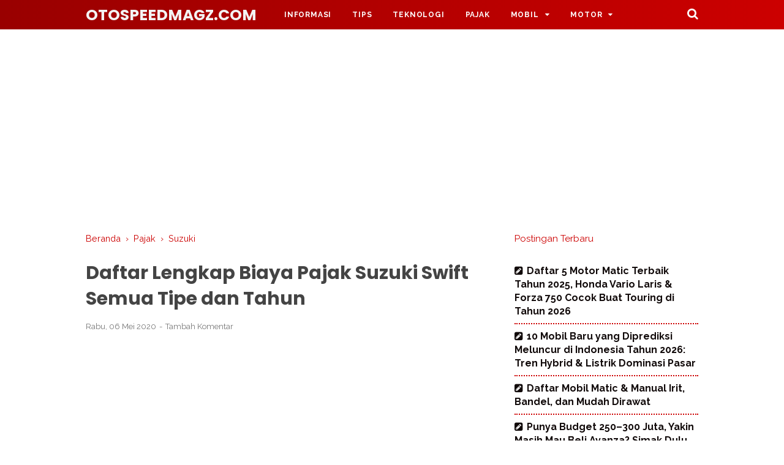

--- FILE ---
content_type: text/html; charset=utf-8
request_url: https://www.google.com/recaptcha/api2/aframe
body_size: 267
content:
<!DOCTYPE HTML><html><head><meta http-equiv="content-type" content="text/html; charset=UTF-8"></head><body><script nonce="gFDucJ2j4GoLsq5d6VCj0g">/** Anti-fraud and anti-abuse applications only. See google.com/recaptcha */ try{var clients={'sodar':'https://pagead2.googlesyndication.com/pagead/sodar?'};window.addEventListener("message",function(a){try{if(a.source===window.parent){var b=JSON.parse(a.data);var c=clients[b['id']];if(c){var d=document.createElement('img');d.src=c+b['params']+'&rc='+(localStorage.getItem("rc::a")?sessionStorage.getItem("rc::b"):"");window.document.body.appendChild(d);sessionStorage.setItem("rc::e",parseInt(sessionStorage.getItem("rc::e")||0)+1);localStorage.setItem("rc::h",'1769195384571');}}}catch(b){}});window.parent.postMessage("_grecaptcha_ready", "*");}catch(b){}</script></body></html>

--- FILE ---
content_type: text/javascript; charset=UTF-8
request_url: https://www.otospeedmagz.com/feeds/posts/summary/-/Suzuki?alt=json-in-script&orderby=updated&start-index=12&max-results=0&callback=showRelatedPost
body_size: 946
content:
// API callback
showRelatedPost({"version":"1.0","encoding":"UTF-8","feed":{"xmlns":"http://www.w3.org/2005/Atom","xmlns$openSearch":"http://a9.com/-/spec/opensearchrss/1.0/","xmlns$blogger":"http://schemas.google.com/blogger/2008","xmlns$georss":"http://www.georss.org/georss","xmlns$gd":"http://schemas.google.com/g/2005","xmlns$thr":"http://purl.org/syndication/thread/1.0","id":{"$t":"tag:blogger.com,1999:blog-6864302199147738434"},"updated":{"$t":"2026-01-23T00:55:11.210-08:00"},"category":[{"term":"Mobil"},{"term":"Pajak"},{"term":"Informasi"},{"term":"Tips"},{"term":"Toyota"},{"term":"Motor"},{"term":"Komparasi Mobil"},{"term":"Honda"},{"term":"Teknologi"},{"term":"Mobil Listrik"},{"term":"Suzuki"},{"term":"Daihatsu"},{"term":"Mitsubishi"},{"term":"Mobil Bekas"},{"term":"Mobil Hybrid"},{"term":"nissan"},{"term":"Yamaha"},{"term":"Komparasi Motor"},{"term":"Mercedes Benz"},{"term":"wuling"},{"term":"Mini cooper"},{"term":"MotoGP"},{"term":"NJKB"},{"term":"OTO-FINANCE"},{"term":"renault"},{"term":"BMW"},{"term":"Kia"},{"term":"Kredit"},{"term":"RAIZE"},{"term":"Agya"},{"term":"Audi"},{"term":"Ayla"},{"term":"CR-V"},{"term":"DFSK"},{"term":"Datsun"},{"term":"Fortuner"},{"term":"Hyundai"},{"term":"Lexus"},{"term":"Pajero Sport"},{"term":"ROCKY"},{"term":"Vespa"},{"term":"Volvo"},{"term":"Xenia"},{"term":"mazda"},{"term":"Asuransi"},{"term":"Avanza"},{"term":"BR-V"},{"term":"HR-V"},{"term":"Innova"},{"term":"Kijang"},{"term":"PCX"},{"term":"Xpander"},{"term":"ALMAZ"},{"term":"Aston Martin"},{"term":"Bekas"},{"term":"Brio"},{"term":"CBR150R"},{"term":"CJ7"},{"term":"Cherokee"},{"term":"City"},{"term":"FMX"},{"term":"Harley Davidson"},{"term":"Hayabusa"},{"term":"Hummer"},{"term":"Jeep"},{"term":"Juke"},{"term":"Kawasaki"},{"term":"Konsumsi BBM"},{"term":"L-300"},{"term":"Lamborghini"},{"term":"Mesin"},{"term":"Mobilio"},{"term":"Motor Listrik"},{"term":"NMAX"},{"term":"Navara"},{"term":"OTO-HEALTHY"},{"term":"Odyssey"},{"term":"Peugeot"},{"term":"Pick Up"},{"term":"Proton"},{"term":"Rolls Royce"},{"term":"Rubicon"},{"term":"Rush"},{"term":"SUV"},{"term":"Scooter"},{"term":"Sigra"},{"term":"Subaru"},{"term":"Triton"},{"term":"Vios"},{"term":"Volkswagen"},{"term":"Wrangler"},{"term":"chevrolet"},{"term":"ford"}],"title":{"type":"text","$t":"otospeedmagz.com"},"subtitle":{"type":"html","$t":"Blog Informasi Otomotif Indonesia"},"link":[{"rel":"http://schemas.google.com/g/2005#feed","type":"application/atom+xml","href":"https:\/\/www.otospeedmagz.com\/feeds\/posts\/summary"},{"rel":"self","type":"application/atom+xml","href":"https:\/\/www.blogger.com\/feeds\/6864302199147738434\/posts\/summary\/-\/Suzuki?alt=json-in-script\u0026start-index=12\u0026max-results=0\u0026orderby=updated"},{"rel":"alternate","type":"text/html","href":"https:\/\/www.otospeedmagz.com\/search\/label\/Suzuki"},{"rel":"hub","href":"http://pubsubhubbub.appspot.com/"},{"rel":"previous","type":"application/atom+xml","href":"https:\/\/www.blogger.com\/feeds\/6864302199147738434\/posts\/summary\/-\/Suzuki\/-\/Suzuki?alt=json-in-script\u0026start-index=12\u0026max-results=0\u0026orderby=updated"}],"author":[{"name":{"$t":"Nando Yuli Widiyono"},"uri":{"$t":"http:\/\/www.blogger.com\/profile\/16137329865061311248"},"email":{"$t":"noreply@blogger.com"},"gd$image":{"rel":"http://schemas.google.com/g/2005#thumbnail","width":"16","height":"16","src":"https:\/\/img1.blogblog.com\/img\/b16-rounded.gif"}}],"generator":{"version":"7.00","uri":"http://www.blogger.com","$t":"Blogger"},"openSearch$totalResults":{"$t":"18"},"openSearch$startIndex":{"$t":"12"},"openSearch$itemsPerPage":{"$t":"0"}}});

--- FILE ---
content_type: text/javascript; charset=UTF-8
request_url: https://www.otospeedmagz.com/feeds/posts/summary/-/Suzuki?alt=json-in-script&orderby=updated&max-results=0&callback=randomRelatedIndex
body_size: 940
content:
// API callback
randomRelatedIndex({"version":"1.0","encoding":"UTF-8","feed":{"xmlns":"http://www.w3.org/2005/Atom","xmlns$openSearch":"http://a9.com/-/spec/opensearchrss/1.0/","xmlns$blogger":"http://schemas.google.com/blogger/2008","xmlns$georss":"http://www.georss.org/georss","xmlns$gd":"http://schemas.google.com/g/2005","xmlns$thr":"http://purl.org/syndication/thread/1.0","id":{"$t":"tag:blogger.com,1999:blog-6864302199147738434"},"updated":{"$t":"2026-01-23T00:55:11.210-08:00"},"category":[{"term":"Mobil"},{"term":"Pajak"},{"term":"Informasi"},{"term":"Tips"},{"term":"Toyota"},{"term":"Motor"},{"term":"Komparasi Mobil"},{"term":"Honda"},{"term":"Teknologi"},{"term":"Mobil Listrik"},{"term":"Suzuki"},{"term":"Daihatsu"},{"term":"Mitsubishi"},{"term":"Mobil Bekas"},{"term":"Mobil Hybrid"},{"term":"nissan"},{"term":"Yamaha"},{"term":"Komparasi Motor"},{"term":"Mercedes Benz"},{"term":"wuling"},{"term":"Mini cooper"},{"term":"MotoGP"},{"term":"NJKB"},{"term":"OTO-FINANCE"},{"term":"renault"},{"term":"BMW"},{"term":"Kia"},{"term":"Kredit"},{"term":"RAIZE"},{"term":"Agya"},{"term":"Audi"},{"term":"Ayla"},{"term":"CR-V"},{"term":"DFSK"},{"term":"Datsun"},{"term":"Fortuner"},{"term":"Hyundai"},{"term":"Lexus"},{"term":"Pajero Sport"},{"term":"ROCKY"},{"term":"Vespa"},{"term":"Volvo"},{"term":"Xenia"},{"term":"mazda"},{"term":"Asuransi"},{"term":"Avanza"},{"term":"BR-V"},{"term":"HR-V"},{"term":"Innova"},{"term":"Kijang"},{"term":"PCX"},{"term":"Xpander"},{"term":"ALMAZ"},{"term":"Aston Martin"},{"term":"Bekas"},{"term":"Brio"},{"term":"CBR150R"},{"term":"CJ7"},{"term":"Cherokee"},{"term":"City"},{"term":"FMX"},{"term":"Harley Davidson"},{"term":"Hayabusa"},{"term":"Hummer"},{"term":"Jeep"},{"term":"Juke"},{"term":"Kawasaki"},{"term":"Konsumsi BBM"},{"term":"L-300"},{"term":"Lamborghini"},{"term":"Mesin"},{"term":"Mobilio"},{"term":"Motor Listrik"},{"term":"NMAX"},{"term":"Navara"},{"term":"OTO-HEALTHY"},{"term":"Odyssey"},{"term":"Peugeot"},{"term":"Pick Up"},{"term":"Proton"},{"term":"Rolls Royce"},{"term":"Rubicon"},{"term":"Rush"},{"term":"SUV"},{"term":"Scooter"},{"term":"Sigra"},{"term":"Subaru"},{"term":"Triton"},{"term":"Vios"},{"term":"Volkswagen"},{"term":"Wrangler"},{"term":"chevrolet"},{"term":"ford"}],"title":{"type":"text","$t":"otospeedmagz.com"},"subtitle":{"type":"html","$t":"Blog Informasi Otomotif Indonesia"},"link":[{"rel":"http://schemas.google.com/g/2005#feed","type":"application/atom+xml","href":"https:\/\/www.otospeedmagz.com\/feeds\/posts\/summary"},{"rel":"self","type":"application/atom+xml","href":"https:\/\/www.blogger.com\/feeds\/6864302199147738434\/posts\/summary\/-\/Suzuki?alt=json-in-script\u0026max-results=0\u0026orderby=updated"},{"rel":"alternate","type":"text/html","href":"https:\/\/www.otospeedmagz.com\/search\/label\/Suzuki"},{"rel":"hub","href":"http://pubsubhubbub.appspot.com/"}],"author":[{"name":{"$t":"Nando Yuli Widiyono"},"uri":{"$t":"http:\/\/www.blogger.com\/profile\/16137329865061311248"},"email":{"$t":"noreply@blogger.com"},"gd$image":{"rel":"http://schemas.google.com/g/2005#thumbnail","width":"16","height":"16","src":"https:\/\/img1.blogblog.com\/img\/b16-rounded.gif"}}],"generator":{"version":"7.00","uri":"http://www.blogger.com","$t":"Blogger"},"openSearch$totalResults":{"$t":"18"},"openSearch$startIndex":{"$t":"1"},"openSearch$itemsPerPage":{"$t":"0"}}});

--- FILE ---
content_type: text/javascript; charset=UTF-8
request_url: https://www.otospeedmagz.com/feeds/posts/default/-/Pajak?alt=json-in-script&callback=bacajuga&max-results=5
body_size: 3889
content:
// API callback
bacajuga({"version":"1.0","encoding":"UTF-8","feed":{"xmlns":"http://www.w3.org/2005/Atom","xmlns$openSearch":"http://a9.com/-/spec/opensearchrss/1.0/","xmlns$blogger":"http://schemas.google.com/blogger/2008","xmlns$georss":"http://www.georss.org/georss","xmlns$gd":"http://schemas.google.com/g/2005","xmlns$thr":"http://purl.org/syndication/thread/1.0","id":{"$t":"tag:blogger.com,1999:blog-6864302199147738434"},"updated":{"$t":"2026-01-23T00:55:11.210-08:00"},"category":[{"term":"Mobil"},{"term":"Pajak"},{"term":"Informasi"},{"term":"Tips"},{"term":"Toyota"},{"term":"Motor"},{"term":"Komparasi Mobil"},{"term":"Honda"},{"term":"Teknologi"},{"term":"Mobil Listrik"},{"term":"Suzuki"},{"term":"Daihatsu"},{"term":"Mitsubishi"},{"term":"Mobil Bekas"},{"term":"Mobil Hybrid"},{"term":"nissan"},{"term":"Yamaha"},{"term":"Komparasi Motor"},{"term":"Mercedes Benz"},{"term":"wuling"},{"term":"Mini cooper"},{"term":"MotoGP"},{"term":"NJKB"},{"term":"OTO-FINANCE"},{"term":"renault"},{"term":"BMW"},{"term":"Kia"},{"term":"Kredit"},{"term":"RAIZE"},{"term":"Agya"},{"term":"Audi"},{"term":"Ayla"},{"term":"CR-V"},{"term":"DFSK"},{"term":"Datsun"},{"term":"Fortuner"},{"term":"Hyundai"},{"term":"Lexus"},{"term":"Pajero Sport"},{"term":"ROCKY"},{"term":"Vespa"},{"term":"Volvo"},{"term":"Xenia"},{"term":"mazda"},{"term":"Asuransi"},{"term":"Avanza"},{"term":"BR-V"},{"term":"HR-V"},{"term":"Innova"},{"term":"Kijang"},{"term":"PCX"},{"term":"Xpander"},{"term":"ALMAZ"},{"term":"Aston Martin"},{"term":"Bekas"},{"term":"Brio"},{"term":"CBR150R"},{"term":"CJ7"},{"term":"Cherokee"},{"term":"City"},{"term":"FMX"},{"term":"Harley Davidson"},{"term":"Hayabusa"},{"term":"Hummer"},{"term":"Jeep"},{"term":"Juke"},{"term":"Kawasaki"},{"term":"Konsumsi BBM"},{"term":"L-300"},{"term":"Lamborghini"},{"term":"Mesin"},{"term":"Mobilio"},{"term":"Motor Listrik"},{"term":"NMAX"},{"term":"Navara"},{"term":"OTO-HEALTHY"},{"term":"Odyssey"},{"term":"Peugeot"},{"term":"Pick Up"},{"term":"Proton"},{"term":"Rolls Royce"},{"term":"Rubicon"},{"term":"Rush"},{"term":"SUV"},{"term":"Scooter"},{"term":"Sigra"},{"term":"Subaru"},{"term":"Triton"},{"term":"Vios"},{"term":"Volkswagen"},{"term":"Wrangler"},{"term":"chevrolet"},{"term":"ford"}],"title":{"type":"text","$t":"otospeedmagz.com"},"subtitle":{"type":"html","$t":"Blog Informasi Otomotif Indonesia"},"link":[{"rel":"http://schemas.google.com/g/2005#feed","type":"application/atom+xml","href":"https:\/\/www.otospeedmagz.com\/feeds\/posts\/default"},{"rel":"self","type":"application/atom+xml","href":"https:\/\/www.blogger.com\/feeds\/6864302199147738434\/posts\/default\/-\/Pajak?alt=json-in-script\u0026max-results=5"},{"rel":"alternate","type":"text/html","href":"https:\/\/www.otospeedmagz.com\/search\/label\/Pajak"},{"rel":"hub","href":"http://pubsubhubbub.appspot.com/"},{"rel":"next","type":"application/atom+xml","href":"https:\/\/www.blogger.com\/feeds\/6864302199147738434\/posts\/default\/-\/Pajak\/-\/Pajak?alt=json-in-script\u0026start-index=6\u0026max-results=5"}],"author":[{"name":{"$t":"Nando Yuli Widiyono"},"uri":{"$t":"http:\/\/www.blogger.com\/profile\/16137329865061311248"},"email":{"$t":"noreply@blogger.com"},"gd$image":{"rel":"http://schemas.google.com/g/2005#thumbnail","width":"16","height":"16","src":"https:\/\/img1.blogblog.com\/img\/b16-rounded.gif"}}],"generator":{"version":"7.00","uri":"http://www.blogger.com","$t":"Blogger"},"openSearch$totalResults":{"$t":"122"},"openSearch$startIndex":{"$t":"1"},"openSearch$itemsPerPage":{"$t":"5"},"entry":[{"id":{"$t":"tag:blogger.com,1999:blog-6864302199147738434.post-7128508335011301367"},"published":{"$t":"2025-04-25T07:20:00.000-07:00"},"updated":{"$t":"2025-04-25T07:20:00.227-07:00"},"category":[{"scheme":"http://www.blogger.com/atom/ns#","term":"Pajak"}],"title":{"type":"text","$t":"Daftar Harga dan Pajak Mobil Toyota Terbaru 2025 di Indonesia: Semua Tipe Lengkap!"},"summary":{"type":"text","$t":"OTOSPEEDMAGZ.COM - Daftar Harga dan Pajak Mobil Toyota Terbaru 2025 di Indonesia: Semua Tipe Lengkap - Toyota adalah salah satu merek mobil yang paling populer di Indonesia. Berbagai model dan tipe mobil Toyota sudah hadir di tanah air, mulai dari mobil keluarga hingga mobil kompak yang cocok untuk perkotaan. Tidak hanya dikenal dengan kualitas dan keandalan, mobil Toyota juga memiliki harga dan "},"link":[{"rel":"replies","type":"application/atom+xml","href":"https:\/\/www.otospeedmagz.com\/feeds\/7128508335011301367\/comments\/default","title":"Posting Komentar"},{"rel":"replies","type":"text/html","href":"https:\/\/www.otospeedmagz.com\/2025\/04\/daftar-harga-dan-pajak-mobil-toyota.html#comment-form","title":"0 Komentar"},{"rel":"edit","type":"application/atom+xml","href":"https:\/\/www.blogger.com\/feeds\/6864302199147738434\/posts\/default\/7128508335011301367"},{"rel":"self","type":"application/atom+xml","href":"https:\/\/www.blogger.com\/feeds\/6864302199147738434\/posts\/default\/7128508335011301367"},{"rel":"alternate","type":"text/html","href":"https:\/\/www.otospeedmagz.com\/2025\/04\/daftar-harga-dan-pajak-mobil-toyota.html","title":"Daftar Harga dan Pajak Mobil Toyota Terbaru 2025 di Indonesia: Semua Tipe Lengkap!"}],"author":[{"name":{"$t":"Nando Yuli Widiyono"},"uri":{"$t":"http:\/\/www.blogger.com\/profile\/16137329865061311248"},"email":{"$t":"noreply@blogger.com"},"gd$image":{"rel":"http://schemas.google.com/g/2005#thumbnail","width":"16","height":"16","src":"https:\/\/img1.blogblog.com\/img\/b16-rounded.gif"}}],"media$thumbnail":{"xmlns$media":"http://search.yahoo.com/mrss/","url":"https:\/\/blogger.googleusercontent.com\/img\/b\/R29vZ2xl\/AVvXsEjREBJfeNkbmvxR7Dyw82JVArBxcdf4IB6rygJEfQB9Kh0rHwpklCyYarhD23b_oSwu1vjTaBpDgulG_gS36lR8keC1J6P2SogyiG5jk8y5BNZ-AwGfLIebW59Uc-i-VZa1p5o25XP8jpkOz7fNzwZYNRWIx6bAZegMnRNoq5S1S2sCmDepMo3Ft7cS-Qc\/s72-w640-h360-c\/Daftar-Harga-dan-Pajak-Mobil-Toyota-2025-Terbaru-di-Indonesia-Semua-Tipe-Lengkap.jpg","height":"72","width":"72"},"thr$total":{"$t":"0"}},{"id":{"$t":"tag:blogger.com,1999:blog-6864302199147738434.post-4673471797281538128"},"published":{"$t":"2025-04-12T20:00:00.000-07:00"},"updated":{"$t":"2025-04-12T20:00:00.227-07:00"},"category":[{"scheme":"http://www.blogger.com/atom/ns#","term":"Informasi"},{"scheme":"http://www.blogger.com/atom/ns#","term":"Pajak"}],"title":{"type":"text","$t":"Perbandingan Pajak Mobil Indonesia vs Malaysia: Mana yang Lebih Ringan dan Menguntungkan?"},"summary":{"type":"text","$t":"OTOSPEEDMAGZ.COM - Jangan Cuma Fokus Modif Mobil, Ingat Juga Pajaknya! - Saat kamu Beli mobil baru, pastinya senang banget dan bahkan bisa langsung kepikiran untuk ganti pelek, juga pasang kaca film, audio ditambah subwoofer, hingga sampai upgrade lampu mobil biar makin kece di jalan. Tapi, satu hal penting sering banget dilupakan: urusan pajak kendaraan.Padahal ini wajib banget dipahami, karena "},"link":[{"rel":"replies","type":"application/atom+xml","href":"https:\/\/www.otospeedmagz.com\/feeds\/4673471797281538128\/comments\/default","title":"Posting Komentar"},{"rel":"replies","type":"text/html","href":"https:\/\/www.otospeedmagz.com\/2025\/04\/perbandingan-pajak-mobil-indonesia-vs.html#comment-form","title":"0 Komentar"},{"rel":"edit","type":"application/atom+xml","href":"https:\/\/www.blogger.com\/feeds\/6864302199147738434\/posts\/default\/4673471797281538128"},{"rel":"self","type":"application/atom+xml","href":"https:\/\/www.blogger.com\/feeds\/6864302199147738434\/posts\/default\/4673471797281538128"},{"rel":"alternate","type":"text/html","href":"https:\/\/www.otospeedmagz.com\/2025\/04\/perbandingan-pajak-mobil-indonesia-vs.html","title":"Perbandingan Pajak Mobil Indonesia vs Malaysia: Mana yang Lebih Ringan dan Menguntungkan?"}],"author":[{"name":{"$t":"Nando Yuli Widiyono"},"uri":{"$t":"http:\/\/www.blogger.com\/profile\/16137329865061311248"},"email":{"$t":"noreply@blogger.com"},"gd$image":{"rel":"http://schemas.google.com/g/2005#thumbnail","width":"16","height":"16","src":"https:\/\/img1.blogblog.com\/img\/b16-rounded.gif"}}],"media$thumbnail":{"xmlns$media":"http://search.yahoo.com/mrss/","url":"https:\/\/blogger.googleusercontent.com\/img\/b\/R29vZ2xl\/AVvXsEgNx21_PhFpiAuuzuBNUzjlkll-7v4fxvqQLDw-zkGNJu5dTvou2yIt9oUSItL_ik4vprWUawqx7_wlTnB5mJwxCm3PKltWaTYceCepHmqD7bX5RlYJfjWHBW3PVPzv9F9RnHmBbemdQ9a1lxzsJokWJe1cjx8FzTHvdn8-jWDCEINc75tbzM8gDQbBstU\/s72-w640-h350-c\/Perbandingan-pajak-kendaraan-indonesia-dengan-malaysia.jpg","height":"72","width":"72"},"thr$total":{"$t":"0"}},{"id":{"$t":"tag:blogger.com,1999:blog-6864302199147738434.post-8895222624455270480"},"published":{"$t":"2025-04-02T16:39:00.000-07:00"},"updated":{"$t":"2025-04-02T16:39:00.118-07:00"},"category":[{"scheme":"http://www.blogger.com/atom/ns#","term":"Pajak"}],"title":{"type":"text","$t":"Daftar Pajak Toyota Avanza Terbaru Berdasarkan Tipe dan Tahun Produksi ( update 2025 )"},"summary":{"type":"text","$t":"OTOSPEEDMAGZ.COM - Daftar Pajak Toyota Avanza Terbaru Berdasarkan Tipe dan Tahun Produksi ( Update 2025 ) - Toyota Avanza masih menjadi salah satu mobil favorit di Indonesia, terutama bagi mereka yang mencari kendaraan keluarga dengan harga terjangkau dan biaya perawatan yang tidak menguras kantong. Selain harga beli, ada satu faktor penting yang juga perlu diperhitungkan sebelum membeli mobil "},"link":[{"rel":"replies","type":"application/atom+xml","href":"https:\/\/www.otospeedmagz.com\/feeds\/8895222624455270480\/comments\/default","title":"Posting Komentar"},{"rel":"replies","type":"text/html","href":"https:\/\/www.otospeedmagz.com\/2025\/04\/daftar-pajak-toyota-avanza-terbaru.html#comment-form","title":"0 Komentar"},{"rel":"edit","type":"application/atom+xml","href":"https:\/\/www.blogger.com\/feeds\/6864302199147738434\/posts\/default\/8895222624455270480"},{"rel":"self","type":"application/atom+xml","href":"https:\/\/www.blogger.com\/feeds\/6864302199147738434\/posts\/default\/8895222624455270480"},{"rel":"alternate","type":"text/html","href":"https:\/\/www.otospeedmagz.com\/2025\/04\/daftar-pajak-toyota-avanza-terbaru.html","title":"Daftar Pajak Toyota Avanza Terbaru Berdasarkan Tipe dan Tahun Produksi ( update 2025 )"}],"author":[{"name":{"$t":"Nando Yuli Widiyono"},"uri":{"$t":"http:\/\/www.blogger.com\/profile\/16137329865061311248"},"email":{"$t":"noreply@blogger.com"},"gd$image":{"rel":"http://schemas.google.com/g/2005#thumbnail","width":"16","height":"16","src":"https:\/\/img1.blogblog.com\/img\/b16-rounded.gif"}}],"media$thumbnail":{"xmlns$media":"http://search.yahoo.com/mrss/","url":"https:\/\/blogger.googleusercontent.com\/img\/b\/R29vZ2xl\/AVvXsEhuae9tYI1JXywJ6tl1arGWo4sHH5BcNc-aAY0ce9PVJrZiC4TwAzwdzrqkojSkbuxuwi7-TK4RlbRfyESlD5l0CwTOhRr0JVjlaSeo92jKGeHFla51wNCu1Iet5uHXNSwQBD0tbirXC7lL2ZiIX1uGNvwQ6WvhItlMxjP1fm4T7dtoFqy2JoFvGH5v2q0\/s72-w640-h304-c\/Daftar-Pajak-Toyota-Avanza-Terbaru-Berdasarkan-Tipe-dan-Tahun-Produksi-update-2025.jpg","height":"72","width":"72"},"thr$total":{"$t":"0"}},{"id":{"$t":"tag:blogger.com,1999:blog-6864302199147738434.post-2791828167331104098"},"published":{"$t":"2024-06-29T20:26:00.000-07:00"},"updated":{"$t":"2024-06-29T20:26:00.134-07:00"},"category":[{"scheme":"http://www.blogger.com/atom/ns#","term":"Mobil"},{"scheme":"http://www.blogger.com/atom/ns#","term":"Pajak"},{"scheme":"http://www.blogger.com/atom/ns#","term":"Toyota"}],"title":{"type":"text","$t":"Daftar Pajak Mobil Toyota Avanza Terbaru Update 2024, Lengkap Semua Tipe “Mobil Sejuta Umat”"},"summary":{"type":"text","$t":"OTOSPEEDMAGZ.COM - Daftar Pajak Mobil Toyota Avanza Terbaru Update 2024 Lengkap Semua Tipe – Salah satu mobil pilihan yang paling banyak diminati dan paling populer di Indonesia yakni AVANZA.Mobil ini sejak pertama kali diluncurkan yakni di tahun 2003,hingga kini serinya semakin bertambah banyak di setiap tahunya.Mulai dari tipe E, G, S, hingga yang terbaru yakni Veloz, semua rilis\u0026nbsp; dengan "},"link":[{"rel":"replies","type":"application/atom+xml","href":"https:\/\/www.otospeedmagz.com\/feeds\/2791828167331104098\/comments\/default","title":"Posting Komentar"},{"rel":"replies","type":"text/html","href":"https:\/\/www.otospeedmagz.com\/2024\/06\/daftar-pajak-mobil-toyota-avanza.html#comment-form","title":"0 Komentar"},{"rel":"edit","type":"application/atom+xml","href":"https:\/\/www.blogger.com\/feeds\/6864302199147738434\/posts\/default\/2791828167331104098"},{"rel":"self","type":"application/atom+xml","href":"https:\/\/www.blogger.com\/feeds\/6864302199147738434\/posts\/default\/2791828167331104098"},{"rel":"alternate","type":"text/html","href":"https:\/\/www.otospeedmagz.com\/2024\/06\/daftar-pajak-mobil-toyota-avanza.html","title":"Daftar Pajak Mobil Toyota Avanza Terbaru Update 2024, Lengkap Semua Tipe “Mobil Sejuta Umat”"}],"author":[{"name":{"$t":"Nando Yuli Widiyono"},"uri":{"$t":"http:\/\/www.blogger.com\/profile\/16137329865061311248"},"email":{"$t":"noreply@blogger.com"},"gd$image":{"rel":"http://schemas.google.com/g/2005#thumbnail","width":"16","height":"16","src":"https:\/\/img1.blogblog.com\/img\/b16-rounded.gif"}}],"media$thumbnail":{"xmlns$media":"http://search.yahoo.com/mrss/","url":"https:\/\/blogger.googleusercontent.com\/img\/b\/R29vZ2xl\/AVvXsEgOB7c-ykKkmLGHaeRJLQQ6Lzzm56QlbQqrChbN-WJL2dtj7A0mvWE1D_EHHqR_YqfcptS8V3VCzDgupLdw41Vp563Xhb9Xxjhch66Fjyfa4ZlMrU85sYA3sUhEmX_NJV0ZQ381cw2pf6RcB5GuVpadGgEx0MN3ojOH0uXq2kvUXJ4uUHNYyIonihCe9ls\/s72-w640-h356-c\/Daftar-Pajak-Tahunan-Mobil-Toyota-Avanza-Terbaru-Update-2024-Lengkap-Semua-Tipe-Mobil-Sejuta-Umat.jpg","height":"72","width":"72"},"thr$total":{"$t":"0"}},{"id":{"$t":"tag:blogger.com,1999:blog-6864302199147738434.post-8145014587517165605"},"published":{"$t":"2022-08-06T06:45:00.001-07:00"},"updated":{"$t":"2022-08-06T06:45:00.161-07:00"},"category":[{"scheme":"http://www.blogger.com/atom/ns#","term":"Pajak"},{"scheme":"http://www.blogger.com/atom/ns#","term":"Toyota"}],"title":{"type":"text","$t":"Daftar Harga \u0026 TARIF PAJAK - NJKB Mobil SUV Toyota Raize 2021-2022 Semua Tipe"},"summary":{"type":"text","$t":"OTOSPEEDMAGZ.COM\u0026nbsp; - Daftar Biaya Pajak Mobil Toyota Raize Semua Tipe – Sejak pertama diperkenalkan,SUV kompak ini telah berhasil memikat banyak konsumen karena desain dan mesin yang diungsung begitu pas.Membawa desain yang aktraktif dan modern seakan mobil baru Toyota ini telah mampu menjawab apa yang diinginkan masyrakat khususnya kalangan anak muda saat ini.Tidak hanya menonjolkan soal "},"link":[{"rel":"replies","type":"application/atom+xml","href":"https:\/\/www.otospeedmagz.com\/feeds\/8145014587517165605\/comments\/default","title":"Posting Komentar"},{"rel":"replies","type":"text/html","href":"https:\/\/www.otospeedmagz.com\/2022\/08\/daftar-harga-tarif-pajak-njkb-mobil-suv.html#comment-form","title":"0 Komentar"},{"rel":"edit","type":"application/atom+xml","href":"https:\/\/www.blogger.com\/feeds\/6864302199147738434\/posts\/default\/8145014587517165605"},{"rel":"self","type":"application/atom+xml","href":"https:\/\/www.blogger.com\/feeds\/6864302199147738434\/posts\/default\/8145014587517165605"},{"rel":"alternate","type":"text/html","href":"https:\/\/www.otospeedmagz.com\/2022\/08\/daftar-harga-tarif-pajak-njkb-mobil-suv.html","title":"Daftar Harga \u0026 TARIF PAJAK - NJKB Mobil SUV Toyota Raize 2021-2022 Semua Tipe"}],"author":[{"name":{"$t":"Nando Yuli Widiyono"},"uri":{"$t":"http:\/\/www.blogger.com\/profile\/16137329865061311248"},"email":{"$t":"noreply@blogger.com"},"gd$image":{"rel":"http://schemas.google.com/g/2005#thumbnail","width":"16","height":"16","src":"https:\/\/img1.blogblog.com\/img\/b16-rounded.gif"}}],"media$thumbnail":{"xmlns$media":"http://search.yahoo.com/mrss/","url":"https:\/\/blogger.googleusercontent.com\/img\/b\/R29vZ2xl\/AVvXsEhLFgHdRbsu5bmiI0AqnWmOcyvu6Li3ocZCzJvBirHSoOU78x2oP8BB3pSQDyHsnu_RVsb4a4ZH0cxIsAA-HkRCyidRD5EYRnwXiSJKQKZpguwl-OyGTL2mMgEY_ZOPWO133jw41U19a8eQUMGZMqmgK8cHJ3b1hVZ2yoyiWSYssDpRpopr8XBGBZV6\/s72-w640-h326-c\/daftar-harga-spesifikasi-\u0026-tarif-pajak-tahunan-toyota-raize-2021-2022-semua-tipe-lengkap.jpg","height":"72","width":"72"},"thr$total":{"$t":"0"}}]}});

--- FILE ---
content_type: text/javascript; charset=UTF-8
request_url: https://www.otospeedmagz.com/feeds/posts/summary/?max-results=8&alt=json-in-script&callback=artikelterbaru
body_size: 5277
content:
// API callback
artikelterbaru({"version":"1.0","encoding":"UTF-8","feed":{"xmlns":"http://www.w3.org/2005/Atom","xmlns$openSearch":"http://a9.com/-/spec/opensearchrss/1.0/","xmlns$blogger":"http://schemas.google.com/blogger/2008","xmlns$georss":"http://www.georss.org/georss","xmlns$gd":"http://schemas.google.com/g/2005","xmlns$thr":"http://purl.org/syndication/thread/1.0","id":{"$t":"tag:blogger.com,1999:blog-6864302199147738434"},"updated":{"$t":"2026-01-23T00:55:11.210-08:00"},"category":[{"term":"Mobil"},{"term":"Pajak"},{"term":"Informasi"},{"term":"Tips"},{"term":"Toyota"},{"term":"Motor"},{"term":"Komparasi Mobil"},{"term":"Honda"},{"term":"Teknologi"},{"term":"Mobil Listrik"},{"term":"Suzuki"},{"term":"Daihatsu"},{"term":"Mitsubishi"},{"term":"Mobil Bekas"},{"term":"Mobil Hybrid"},{"term":"nissan"},{"term":"Yamaha"},{"term":"Komparasi Motor"},{"term":"Mercedes Benz"},{"term":"wuling"},{"term":"Mini cooper"},{"term":"MotoGP"},{"term":"NJKB"},{"term":"OTO-FINANCE"},{"term":"renault"},{"term":"BMW"},{"term":"Kia"},{"term":"Kredit"},{"term":"RAIZE"},{"term":"Agya"},{"term":"Audi"},{"term":"Ayla"},{"term":"CR-V"},{"term":"DFSK"},{"term":"Datsun"},{"term":"Fortuner"},{"term":"Hyundai"},{"term":"Lexus"},{"term":"Pajero Sport"},{"term":"ROCKY"},{"term":"Vespa"},{"term":"Volvo"},{"term":"Xenia"},{"term":"mazda"},{"term":"Asuransi"},{"term":"Avanza"},{"term":"BR-V"},{"term":"HR-V"},{"term":"Innova"},{"term":"Kijang"},{"term":"PCX"},{"term":"Xpander"},{"term":"ALMAZ"},{"term":"Aston Martin"},{"term":"Bekas"},{"term":"Brio"},{"term":"CBR150R"},{"term":"CJ7"},{"term":"Cherokee"},{"term":"City"},{"term":"FMX"},{"term":"Harley Davidson"},{"term":"Hayabusa"},{"term":"Hummer"},{"term":"Jeep"},{"term":"Juke"},{"term":"Kawasaki"},{"term":"Konsumsi BBM"},{"term":"L-300"},{"term":"Lamborghini"},{"term":"Mesin"},{"term":"Mobilio"},{"term":"Motor Listrik"},{"term":"NMAX"},{"term":"Navara"},{"term":"OTO-HEALTHY"},{"term":"Odyssey"},{"term":"Peugeot"},{"term":"Pick Up"},{"term":"Proton"},{"term":"Rolls Royce"},{"term":"Rubicon"},{"term":"Rush"},{"term":"SUV"},{"term":"Scooter"},{"term":"Sigra"},{"term":"Subaru"},{"term":"Triton"},{"term":"Vios"},{"term":"Volkswagen"},{"term":"Wrangler"},{"term":"chevrolet"},{"term":"ford"}],"title":{"type":"text","$t":"otospeedmagz.com"},"subtitle":{"type":"html","$t":"Blog Informasi Otomotif Indonesia"},"link":[{"rel":"http://schemas.google.com/g/2005#feed","type":"application/atom+xml","href":"https:\/\/www.otospeedmagz.com\/feeds\/posts\/summary"},{"rel":"self","type":"application/atom+xml","href":"https:\/\/www.blogger.com\/feeds\/6864302199147738434\/posts\/summary?alt=json-in-script\u0026max-results=8"},{"rel":"alternate","type":"text/html","href":"https:\/\/www.otospeedmagz.com\/"},{"rel":"hub","href":"http://pubsubhubbub.appspot.com/"},{"rel":"next","type":"application/atom+xml","href":"https:\/\/www.blogger.com\/feeds\/6864302199147738434\/posts\/summary?alt=json-in-script\u0026start-index=9\u0026max-results=8"}],"author":[{"name":{"$t":"Nando Yuli Widiyono"},"uri":{"$t":"http:\/\/www.blogger.com\/profile\/16137329865061311248"},"email":{"$t":"noreply@blogger.com"},"gd$image":{"rel":"http://schemas.google.com/g/2005#thumbnail","width":"16","height":"16","src":"https:\/\/img1.blogblog.com\/img\/b16-rounded.gif"}}],"generator":{"version":"7.00","uri":"http://www.blogger.com","$t":"Blogger"},"openSearch$totalResults":{"$t":"544"},"openSearch$startIndex":{"$t":"1"},"openSearch$itemsPerPage":{"$t":"8"},"entry":[{"id":{"$t":"tag:blogger.com,1999:blog-6864302199147738434.post-3619470444280247395"},"published":{"$t":"2026-01-03T11:00:00.000-08:00"},"updated":{"$t":"2026-01-03T11:00:00.109-08:00"},"category":[{"scheme":"http://www.blogger.com/atom/ns#","term":"Komparasi Motor"},{"scheme":"http://www.blogger.com/atom/ns#","term":"Motor"}],"title":{"type":"text","$t":"Daftar 5 Motor Matic Terbaik Tahun 2025, Honda Vario Laris \u0026 Forza 750 Cocok Buat Touring di Tahun 2026"},"summary":{"type":"text","$t":"OTOSPEEDMAGZ.COM - Daftar 5 Motor Matic Terbaik Tahun 2025, Honda Vario Laris \u0026amp; Forza 750 Cocok Buat Touring di Tahun 2026 - Tahun 2025 bisa dibilang jadi surganya pecinta motor matic. Pabrikan besar seperti Honda dan Yamaha berlomba-lomba menghadirkan skutik dengan desain makin keren, fitur makin canggih, dan performa yang nggak lagi bisa dipandang sebelah mata. Bukan cuma soal irit dan "},"link":[{"rel":"replies","type":"application/atom+xml","href":"https:\/\/www.otospeedmagz.com\/feeds\/3619470444280247395\/comments\/default","title":"Posting Komentar"},{"rel":"replies","type":"text/html","href":"https:\/\/www.otospeedmagz.com\/2026\/01\/daftar-5-motor-matic-terbaik-tahun-2025.html#comment-form","title":"0 Komentar"},{"rel":"edit","type":"application/atom+xml","href":"https:\/\/www.blogger.com\/feeds\/6864302199147738434\/posts\/default\/3619470444280247395"},{"rel":"self","type":"application/atom+xml","href":"https:\/\/www.blogger.com\/feeds\/6864302199147738434\/posts\/default\/3619470444280247395"},{"rel":"alternate","type":"text/html","href":"https:\/\/www.otospeedmagz.com\/2026\/01\/daftar-5-motor-matic-terbaik-tahun-2025.html","title":"Daftar 5 Motor Matic Terbaik Tahun 2025, Honda Vario Laris \u0026 Forza 750 Cocok Buat Touring di Tahun 2026"}],"author":[{"name":{"$t":"Nando Yuli Widiyono"},"uri":{"$t":"http:\/\/www.blogger.com\/profile\/16137329865061311248"},"email":{"$t":"noreply@blogger.com"},"gd$image":{"rel":"http://schemas.google.com/g/2005#thumbnail","width":"16","height":"16","src":"https:\/\/img1.blogblog.com\/img\/b16-rounded.gif"}}],"media$thumbnail":{"xmlns$media":"http://search.yahoo.com/mrss/","url":"https:\/\/blogger.googleusercontent.com\/img\/b\/R29vZ2xl\/AVvXsEiHxR_ClxjDrBpmnBXAf813oWYVwpI4BhwLjY2NnlNyIRAQpZaIGHQDkLgGiZ6Gz_2pv-eLW6Fxn3gknf_auy-m1Qc18dBzARgg0CCmNBt37sPMCpesIU7lVcMS1RXL85evEFsCk3d0fhnjRS-ltUKpW8uPowmmHCGQesyYke_UVJacIwmAOX1gvF-sCys\/s72-w640-h360-c\/daftar-motor-matic-terbaik-2025-di-indonesia-tahun-2026.png","height":"72","width":"72"},"thr$total":{"$t":"0"}},{"id":{"$t":"tag:blogger.com,1999:blog-6864302199147738434.post-2353906278593319952"},"published":{"$t":"2025-12-18T19:07:00.000-08:00"},"updated":{"$t":"2025-12-18T19:07:00.112-08:00"},"category":[{"scheme":"http://www.blogger.com/atom/ns#","term":"Informasi"},{"scheme":"http://www.blogger.com/atom/ns#","term":"Mobil"}],"title":{"type":"text","$t":"10 Mobil Baru yang Diprediksi Meluncur di Indonesia Tahun 2026: Tren Hybrid \u0026 Listrik Dominasi Pasar"},"summary":{"type":"text","$t":"OTOSPEEDMAGZ.COM - 10 Mobil Baru yang Diprediksi Meluncur di Indonesia Tahun 2026: Tren Hybrid \u0026amp; Listrik Dominasi Pasar - Tahun 2026 sudah terlihat sebagai salah satu momen paling penting dalam evolusi otomotif Indonesia. Kenapa begitu? Karena tren elektrifikasi—hybrid dan full electric—mulai menguasai pasar. Produsen besar yang sebelumnya masih ragu kini semakin agresif membawa kendaraan "},"link":[{"rel":"replies","type":"application/atom+xml","href":"https:\/\/www.otospeedmagz.com\/feeds\/2353906278593319952\/comments\/default","title":"Posting Komentar"},{"rel":"replies","type":"text/html","href":"https:\/\/www.otospeedmagz.com\/2025\/12\/10-mobil-baru-yang-diprediksi-meluncur.html#comment-form","title":"0 Komentar"},{"rel":"edit","type":"application/atom+xml","href":"https:\/\/www.blogger.com\/feeds\/6864302199147738434\/posts\/default\/2353906278593319952"},{"rel":"self","type":"application/atom+xml","href":"https:\/\/www.blogger.com\/feeds\/6864302199147738434\/posts\/default\/2353906278593319952"},{"rel":"alternate","type":"text/html","href":"https:\/\/www.otospeedmagz.com\/2025\/12\/10-mobil-baru-yang-diprediksi-meluncur.html","title":"10 Mobil Baru yang Diprediksi Meluncur di Indonesia Tahun 2026: Tren Hybrid \u0026 Listrik Dominasi Pasar"}],"author":[{"name":{"$t":"Nando Yuli Widiyono"},"uri":{"$t":"http:\/\/www.blogger.com\/profile\/16137329865061311248"},"email":{"$t":"noreply@blogger.com"},"gd$image":{"rel":"http://schemas.google.com/g/2005#thumbnail","width":"16","height":"16","src":"https:\/\/img1.blogblog.com\/img\/b16-rounded.gif"}}],"media$thumbnail":{"xmlns$media":"http://search.yahoo.com/mrss/","url":"https:\/\/blogger.googleusercontent.com\/img\/b\/R29vZ2xl\/AVvXsEjR_jNqwltXGwkfKWzqms8PByQe5FNsRXZt_fsqCrARPzOvFjX_rtKxM_7rBOf0_7lj5V4U5_YKVLOPJNQV5wwadZA22YF3Nuhzz0LWtUJhySRAGyJvQxzwzpagEWd7QkXfyCIzMT1yVYdyzplXUzQeEvVaX6qXCGnzTx7IaJQsBNIB8A9SP1VJ_MAuUmw\/s72-w640-h360-c\/10-Mobil-Baru-yang-Diprediksi-Meluncur-di-Indonesia-Tahun-2026-Tren-Hybrid-\u0026-Listrik-Dominasi-Pasar.png","height":"72","width":"72"},"thr$total":{"$t":"0"}},{"id":{"$t":"tag:blogger.com,1999:blog-6864302199147738434.post-6204260701115069829"},"published":{"$t":"2025-12-08T08:59:00.000-08:00"},"updated":{"$t":"2025-12-08T08:59:00.109-08:00"},"category":[{"scheme":"http://www.blogger.com/atom/ns#","term":"Mobil"},{"scheme":"http://www.blogger.com/atom/ns#","term":"Tips"}],"title":{"type":"text","$t":"Daftar Mobil Matic \u0026 Manual Irit, Bandel, dan Mudah Dirawat"},"summary":{"type":"text","$t":"OTOSPEEDMAGZ.COM - Tips Buat Pemula : Daftar Mobil Matic Irit, Bandel, dan Mudah Dirawat - Buat kamu yang lagi cari mobil matic bekas yang irit, bandel, dan gampang dirawat,berikut berbagai pertanyaan penonton seputar dunia transmisi matic, mulai dari CVT Xpander hingga rekomendasi mobil matic pertama buat pemula.Daftar Mobil Matic \u0026amp; Manual Irit, Bandel, dan Mudah DirawatInformasi penting "},"link":[{"rel":"replies","type":"application/atom+xml","href":"https:\/\/www.otospeedmagz.com\/feeds\/6204260701115069829\/comments\/default","title":"Posting Komentar"},{"rel":"replies","type":"text/html","href":"https:\/\/www.otospeedmagz.com\/2025\/12\/daftar-mobil-matic-manual-irit-bandel.html#comment-form","title":"0 Komentar"},{"rel":"edit","type":"application/atom+xml","href":"https:\/\/www.blogger.com\/feeds\/6864302199147738434\/posts\/default\/6204260701115069829"},{"rel":"self","type":"application/atom+xml","href":"https:\/\/www.blogger.com\/feeds\/6864302199147738434\/posts\/default\/6204260701115069829"},{"rel":"alternate","type":"text/html","href":"https:\/\/www.otospeedmagz.com\/2025\/12\/daftar-mobil-matic-manual-irit-bandel.html","title":"Daftar Mobil Matic \u0026 Manual Irit, Bandel, dan Mudah Dirawat"}],"author":[{"name":{"$t":"Nando Yuli Widiyono"},"uri":{"$t":"http:\/\/www.blogger.com\/profile\/16137329865061311248"},"email":{"$t":"noreply@blogger.com"},"gd$image":{"rel":"http://schemas.google.com/g/2005#thumbnail","width":"16","height":"16","src":"https:\/\/img1.blogblog.com\/img\/b16-rounded.gif"}}],"media$thumbnail":{"xmlns$media":"http://search.yahoo.com/mrss/","url":"https:\/\/blogger.googleusercontent.com\/img\/b\/R29vZ2xl\/AVvXsEikOBhv-ppdoChzVMQiTUNGzyNwUEz9rsxd_qww-xErWu8YZ9o5KjOipmgySVVSwo057xH4sYuLiEdJtqAyUwaWwzQmF_htfsBTGVXpxge3RI8YL1Ycm3EpK9KwHDxW2_k6oocSvVqhu1XiBtiCur_V6VRLfZYNvbAcc__CCaUYnN-NCSbxRtruK7YV61M\/s72-w640-h356-c\/Daftar-Mobil-Matic-Irit-Bandel-dan-Mudah-Dirawat.png","height":"72","width":"72"},"thr$total":{"$t":"0"}},{"id":{"$t":"tag:blogger.com,1999:blog-6864302199147738434.post-3956654832600882614"},"published":{"$t":"2025-12-01T18:41:00.000-08:00"},"updated":{"$t":"2025-12-01T18:41:00.109-08:00"},"category":[{"scheme":"http://www.blogger.com/atom/ns#","term":"Mobil"},{"scheme":"http://www.blogger.com/atom/ns#","term":"Mobil Bekas"}],"title":{"type":"text","$t":"Punya Budget 250–300 Juta, Yakin Masih Mau Beli Avanza? Simak Dulu Kelebihan \u0026 Kekurangannya!"},"summary":{"type":"text","$t":"OTOSPEEDMAGZ.COM - Punya Budget 250–300 Juta, Yakin Masih Mau Beli Avanza? Simak Dulu Kelebihan \u0026amp; Kekurangannya! - Nama Toyota Avanza sudah puluhan tahun jadi “primadona” keluarga Indonesia. Mau dipakai mudik? Oke. Dipakai harian? Siap. Mau dijual lagi? Cepat laku.Maka tidak heran jika mobil Avanza ini dijuluki sebagai “mobil sejuta umat”.Punya Budget 250–300 Juta, Yakin Masih Mau Beli Avanza"},"link":[{"rel":"replies","type":"application/atom+xml","href":"https:\/\/www.otospeedmagz.com\/feeds\/3956654832600882614\/comments\/default","title":"Posting Komentar"},{"rel":"replies","type":"text/html","href":"https:\/\/www.otospeedmagz.com\/2025\/12\/punya-budget-250300-juta-yakin-masih.html#comment-form","title":"0 Komentar"},{"rel":"edit","type":"application/atom+xml","href":"https:\/\/www.blogger.com\/feeds\/6864302199147738434\/posts\/default\/3956654832600882614"},{"rel":"self","type":"application/atom+xml","href":"https:\/\/www.blogger.com\/feeds\/6864302199147738434\/posts\/default\/3956654832600882614"},{"rel":"alternate","type":"text/html","href":"https:\/\/www.otospeedmagz.com\/2025\/12\/punya-budget-250300-juta-yakin-masih.html","title":"Punya Budget 250–300 Juta, Yakin Masih Mau Beli Avanza? Simak Dulu Kelebihan \u0026 Kekurangannya!"}],"author":[{"name":{"$t":"Nando Yuli Widiyono"},"uri":{"$t":"http:\/\/www.blogger.com\/profile\/16137329865061311248"},"email":{"$t":"noreply@blogger.com"},"gd$image":{"rel":"http://schemas.google.com/g/2005#thumbnail","width":"16","height":"16","src":"https:\/\/img1.blogblog.com\/img\/b16-rounded.gif"}}],"media$thumbnail":{"xmlns$media":"http://search.yahoo.com/mrss/","url":"https:\/\/blogger.googleusercontent.com\/img\/b\/R29vZ2xl\/AVvXsEjDF3eF5UcXGilkofnd0DHWSRD5UUh68mmB1hcbKV25KKGg6kBPWJeIrlFPIf_iQFBFRtKXcVxOBscLMEVOtHiMOTpCJaW0YagdhCIm_VeEOTJZX1ds8nugsIn3r79PPdWyKQMnxSQXjFs6Kf7RcHQCnPHkxSlCce0p_sndbZ46LFQHGY7HbLnlV_XB9jg\/s72-w640-h396-c\/harga-mobil-bekas-all-new-toyota-avanza-2026-terbaru.png","height":"72","width":"72"},"thr$total":{"$t":"0"}},{"id":{"$t":"tag:blogger.com,1999:blog-6864302199147738434.post-3763780340495304763"},"published":{"$t":"2025-11-15T12:30:00.000-08:00"},"updated":{"$t":"2025-11-15T12:30:00.109-08:00"},"category":[{"scheme":"http://www.blogger.com/atom/ns#","term":"Informasi"},{"scheme":"http://www.blogger.com/atom/ns#","term":"Motor"}],"title":{"type":"text","$t":"Honda CBR250RR 4-Silinder 2027 Rilis..!! Rumor Panas yang bikin Gebrakan Baru di Dunia Motor Sport 250cc!!"},"summary":{"type":"text","$t":"OTOSPEEDMAGZ.COM - Rumor Honda CBR250RR Empat Silinder: Fakta, Spekulasi, dan Potensi Gebrakan Baru di Dunia Motor Sport 250cc - Dunia motor sport nggak pernah kehabisan drama, bro! Dan sekarang, panasnya lagi naik ke level maksimum. Soalnya, beredar kabar kalau Honda sedang menyiapkan CBR250RR empat silinder sebagai penantang langsung Kawasaki Ninja ZX-25R, sang raja 250cc empat silinder yang "},"link":[{"rel":"replies","type":"application/atom+xml","href":"https:\/\/www.otospeedmagz.com\/feeds\/3763780340495304763\/comments\/default","title":"Posting Komentar"},{"rel":"replies","type":"text/html","href":"https:\/\/www.otospeedmagz.com\/2025\/11\/honda-cbr250rr-4-silinder-2027-rilis.html#comment-form","title":"0 Komentar"},{"rel":"edit","type":"application/atom+xml","href":"https:\/\/www.blogger.com\/feeds\/6864302199147738434\/posts\/default\/3763780340495304763"},{"rel":"self","type":"application/atom+xml","href":"https:\/\/www.blogger.com\/feeds\/6864302199147738434\/posts\/default\/3763780340495304763"},{"rel":"alternate","type":"text/html","href":"https:\/\/www.otospeedmagz.com\/2025\/11\/honda-cbr250rr-4-silinder-2027-rilis.html","title":"Honda CBR250RR 4-Silinder 2027 Rilis..!! Rumor Panas yang bikin Gebrakan Baru di Dunia Motor Sport 250cc!!"}],"author":[{"name":{"$t":"Nando Yuli Widiyono"},"uri":{"$t":"http:\/\/www.blogger.com\/profile\/16137329865061311248"},"email":{"$t":"noreply@blogger.com"},"gd$image":{"rel":"http://schemas.google.com/g/2005#thumbnail","width":"16","height":"16","src":"https:\/\/img1.blogblog.com\/img\/b16-rounded.gif"}}],"media$thumbnail":{"xmlns$media":"http://search.yahoo.com/mrss/","url":"https:\/\/blogger.googleusercontent.com\/img\/b\/R29vZ2xl\/AVvXsEjmps9Zs_3qzFN5qQ3W0-j25ZnM5bALsie_AV47fK9CT0Hyj8749JlOPdIGDAGy7ZWu3YCtGEH9EG51wJ6oKyU8ij34Mcos4D9czPYvWCPEs4ncEYQRs5zEgYxnG5OkT-fWaNYJbTdfxLOFC-P8m5TifubZBCqjJoHS-v098uQuiwNRJj_NudceJuvHnuA\/s72-w640-h340-c\/honda-rilis-harga-dan-mesin-all-new-cbr-250-rr-4-silinder-2027-pesaing-ninja-zx-250-rr.jpg","height":"72","width":"72"},"thr$total":{"$t":"0"}},{"id":{"$t":"tag:blogger.com,1999:blog-6864302199147738434.post-2740577373109525668"},"published":{"$t":"2025-11-07T16:09:00.000-08:00"},"updated":{"$t":"2025-11-07T16:09:00.141-08:00"},"category":[{"scheme":"http://www.blogger.com/atom/ns#","term":"Mobil"}],"title":{"type":"text","$t":"🏁 DAMPAK BBM Campur Etanol (E10), Aman Buat Mesin? Ini Analisis Lengkap dari Dokter Mobil Indonesia"},"summary":{"type":"text","$t":"OTOSPEEDMAGZ.COM - 🏁 DAMPAK BBM Campur Etanol (E10), Aman Buat Mesin? Ini Analisis Lengkap dari Dokter Mobil Indonesia - Apakah bensin campur etanol (E10) aman buat mesin mobil? Simak penjelasan detail dari Dokter Mobil Indonesia soal efek E10 pada performa, efisiensi bahan bakar, risiko korosi, dan tips perawatan agar tetap aman digunakan di iklim Indonesia.Belakangan ini, bahan bakar campuran\u0026"},"link":[{"rel":"replies","type":"application/atom+xml","href":"https:\/\/www.otospeedmagz.com\/feeds\/2740577373109525668\/comments\/default","title":"Posting Komentar"},{"rel":"replies","type":"text/html","href":"https:\/\/www.otospeedmagz.com\/2025\/11\/dampak-bbm-campur-etanol-e10-aman-buat.html#comment-form","title":"0 Komentar"},{"rel":"edit","type":"application/atom+xml","href":"https:\/\/www.blogger.com\/feeds\/6864302199147738434\/posts\/default\/2740577373109525668"},{"rel":"self","type":"application/atom+xml","href":"https:\/\/www.blogger.com\/feeds\/6864302199147738434\/posts\/default\/2740577373109525668"},{"rel":"alternate","type":"text/html","href":"https:\/\/www.otospeedmagz.com\/2025\/11\/dampak-bbm-campur-etanol-e10-aman-buat.html","title":"🏁 DAMPAK BBM Campur Etanol (E10), Aman Buat Mesin? Ini Analisis Lengkap dari Dokter Mobil Indonesia"}],"author":[{"name":{"$t":"Nando Yuli Widiyono"},"uri":{"$t":"http:\/\/www.blogger.com\/profile\/16137329865061311248"},"email":{"$t":"noreply@blogger.com"},"gd$image":{"rel":"http://schemas.google.com/g/2005#thumbnail","width":"16","height":"16","src":"https:\/\/img1.blogblog.com\/img\/b16-rounded.gif"}}],"media$thumbnail":{"xmlns$media":"http://search.yahoo.com/mrss/","url":"https:\/\/blogger.googleusercontent.com\/img\/b\/R29vZ2xl\/AVvXsEgyo_vTbnyHruuupWAeY0oZ7OMhAVbHeT-uaD_Lu8OOmgE-AgZw74HX0Yex2j0VuF8MThbgo1FinlvKKb2vGty-wPwlFnpW229m-_MAfLbM5mqv2TNY9IrHOk6u8_-Mil6Fw42TkB8k0bFRpiWc3gNmTBqw0ds92N8vIKBRxg9eyavZXmoE1IB7FaEWZqs\/s72-w640-h378-c\/dampak-bensin-dicampur-etanol-bagi-mesin-kendaraan.jpg","height":"72","width":"72"},"thr$total":{"$t":"0"}},{"id":{"$t":"tag:blogger.com,1999:blog-6864302199147738434.post-8242740917073812880"},"published":{"$t":"2025-10-20T07:41:00.000-07:00"},"updated":{"$t":"2025-10-20T07:41:00.113-07:00"},"category":[{"scheme":"http://www.blogger.com/atom/ns#","term":"Mobil Bekas"}],"title":{"type":"text","$t":"8 Mobil Bekas di Bawah 100 Juta yang Layak Dibeli di Tahun 2025 — Minim Masalah \u0026 Murah Perawatan"},"summary":{"type":"text","$t":"OTOSPEEDMAGZ.COM - Rekomendasi 8 Mobil Bekas di Bawah 100 Juta Tahun 2025 Layak Dibeli dan Minim Masalah \u0026amp; Murah Perawatan - Lagi cari mobil bekas di bawah 100 juta tahun 2025? Simak 8 rekomendasi mobil bekas terbaik yang minim masalah, irit, dan murah perawatan. Mulai dari Avanza, Xenia, hingga Karimun Wagon R — semua bandel dan mudah dirawat!Rekomendasi 8 Mobil Bekas di Bawah 100 Juta : "},"link":[{"rel":"replies","type":"application/atom+xml","href":"https:\/\/www.otospeedmagz.com\/feeds\/8242740917073812880\/comments\/default","title":"Posting Komentar"},{"rel":"replies","type":"text/html","href":"https:\/\/www.otospeedmagz.com\/2025\/10\/8-mobil-bekas-di-bawah-100-juta-yang.html#comment-form","title":"0 Komentar"},{"rel":"edit","type":"application/atom+xml","href":"https:\/\/www.blogger.com\/feeds\/6864302199147738434\/posts\/default\/8242740917073812880"},{"rel":"self","type":"application/atom+xml","href":"https:\/\/www.blogger.com\/feeds\/6864302199147738434\/posts\/default\/8242740917073812880"},{"rel":"alternate","type":"text/html","href":"https:\/\/www.otospeedmagz.com\/2025\/10\/8-mobil-bekas-di-bawah-100-juta-yang.html","title":"8 Mobil Bekas di Bawah 100 Juta yang Layak Dibeli di Tahun 2025 — Minim Masalah \u0026 Murah Perawatan"}],"author":[{"name":{"$t":"Nando Yuli Widiyono"},"uri":{"$t":"http:\/\/www.blogger.com\/profile\/16137329865061311248"},"email":{"$t":"noreply@blogger.com"},"gd$image":{"rel":"http://schemas.google.com/g/2005#thumbnail","width":"16","height":"16","src":"https:\/\/img1.blogblog.com\/img\/b16-rounded.gif"}}],"media$thumbnail":{"xmlns$media":"http://search.yahoo.com/mrss/","url":"https:\/\/blogger.googleusercontent.com\/img\/b\/R29vZ2xl\/AVvXsEiLr9HYBw5PfE4VV_6gLZiBE9l5DH2n_oqPJPqlsEWX-mYSIOdzu_dkRF_B9tkKE4WSKi9bGMdV7nWqRDMnBx69XaoXGaN9O7fwp0H18oX1ydkD2e065WEIXCdEkWbqCvVtZB44msbgktSSgHYUfZnkqMG3wCq_y9fegWEAjPt-fndXMqHiNC10BIsl4v8\/s72-w640-h348-c\/Rekomendasi-8-Mobil-Bekas-di-Bawah-100-Juta-yang-Layak-Dibeli-di-Tahun-2025-Minim-Masalah-\u0026-Murah-Perawatan.jpg","height":"72","width":"72"},"thr$total":{"$t":"0"}},{"id":{"$t":"tag:blogger.com,1999:blog-6864302199147738434.post-1544742617900891963"},"published":{"$t":"2025-10-11T04:29:00.000-07:00"},"updated":{"$t":"2025-10-11T04:29:00.111-07:00"},"category":[{"scheme":"http://www.blogger.com/atom/ns#","term":"Mobil"},{"scheme":"http://www.blogger.com/atom/ns#","term":"Tips"}],"title":{"type":"text","$t":"Tips Menyalakan dan Mematikan AC Mobil yang Benar, Biar Awet dan Nggak Cepat Rusak!!"},"summary":{"type":"text","$t":"OTOSPEEDMAGZ.COM - Tips Menyalakan dan Mematikan AC Mobil yang Benar Biar Awet dan Nggak Cepat Rusak - Kalau kamu sering pakai mobil setiap hari, pasti tahu dong betapa pentingnya AC mobil? Apalagi di cuaca panas kayak sekarang, rasanya mustahil nyetir tanpa udara dingin dari kabin. Tapi tahu nggak, banyak pengendara yang salah dalam cara menyalakan, menggunakan, dan mematikan AC mobil — dan "},"link":[{"rel":"replies","type":"application/atom+xml","href":"https:\/\/www.otospeedmagz.com\/feeds\/1544742617900891963\/comments\/default","title":"Posting Komentar"},{"rel":"replies","type":"text/html","href":"https:\/\/www.otospeedmagz.com\/2025\/10\/tips-menyalakan-dan-mematikan-ac-mobil.html#comment-form","title":"0 Komentar"},{"rel":"edit","type":"application/atom+xml","href":"https:\/\/www.blogger.com\/feeds\/6864302199147738434\/posts\/default\/1544742617900891963"},{"rel":"self","type":"application/atom+xml","href":"https:\/\/www.blogger.com\/feeds\/6864302199147738434\/posts\/default\/1544742617900891963"},{"rel":"alternate","type":"text/html","href":"https:\/\/www.otospeedmagz.com\/2025\/10\/tips-menyalakan-dan-mematikan-ac-mobil.html","title":"Tips Menyalakan dan Mematikan AC Mobil yang Benar, Biar Awet dan Nggak Cepat Rusak!!"}],"author":[{"name":{"$t":"Nando Yuli Widiyono"},"uri":{"$t":"http:\/\/www.blogger.com\/profile\/16137329865061311248"},"email":{"$t":"noreply@blogger.com"},"gd$image":{"rel":"http://schemas.google.com/g/2005#thumbnail","width":"16","height":"16","src":"https:\/\/img1.blogblog.com\/img\/b16-rounded.gif"}}],"media$thumbnail":{"xmlns$media":"http://search.yahoo.com/mrss/","url":"https:\/\/blogger.googleusercontent.com\/img\/b\/R29vZ2xl\/AVvXsEieqk2qrdWjQn2IMjHh2BSURQvN8tZw8rKKz-Oz-LaN6Wy0-7HWHhJVMsbs_1wogwXbJfR-_W61TW6HVAv1VILnLwMU3g3LfvsU9R2rXdfRQZFcGrfVyh_Chy8XLYu1DqQRODgbHHNDi9q0ISk-UZFnZlIPHnTSZC49vyD7KYQwnJXlqZkVMBGOStpQJ7I\/s72-w640-h344-c\/tips%20merawat%20AC-mematikan-dan-menyalan-AC-yang-benar-agar-awet.jpg","height":"72","width":"72"},"thr$total":{"$t":"0"}}]}});

--- FILE ---
content_type: text/javascript; charset=UTF-8
request_url: https://www.otospeedmagz.com/feeds/posts/default/-/Suzuki?alt=json-in-script&callback=bacajuga&max-results=5
body_size: 3786
content:
// API callback
bacajuga({"version":"1.0","encoding":"UTF-8","feed":{"xmlns":"http://www.w3.org/2005/Atom","xmlns$openSearch":"http://a9.com/-/spec/opensearchrss/1.0/","xmlns$blogger":"http://schemas.google.com/blogger/2008","xmlns$georss":"http://www.georss.org/georss","xmlns$gd":"http://schemas.google.com/g/2005","xmlns$thr":"http://purl.org/syndication/thread/1.0","id":{"$t":"tag:blogger.com,1999:blog-6864302199147738434"},"updated":{"$t":"2026-01-23T00:55:11.210-08:00"},"category":[{"term":"Mobil"},{"term":"Pajak"},{"term":"Informasi"},{"term":"Tips"},{"term":"Toyota"},{"term":"Motor"},{"term":"Komparasi Mobil"},{"term":"Honda"},{"term":"Teknologi"},{"term":"Mobil Listrik"},{"term":"Suzuki"},{"term":"Daihatsu"},{"term":"Mitsubishi"},{"term":"Mobil Bekas"},{"term":"Mobil Hybrid"},{"term":"nissan"},{"term":"Yamaha"},{"term":"Komparasi Motor"},{"term":"Mercedes Benz"},{"term":"wuling"},{"term":"Mini cooper"},{"term":"MotoGP"},{"term":"NJKB"},{"term":"OTO-FINANCE"},{"term":"renault"},{"term":"BMW"},{"term":"Kia"},{"term":"Kredit"},{"term":"RAIZE"},{"term":"Agya"},{"term":"Audi"},{"term":"Ayla"},{"term":"CR-V"},{"term":"DFSK"},{"term":"Datsun"},{"term":"Fortuner"},{"term":"Hyundai"},{"term":"Lexus"},{"term":"Pajero Sport"},{"term":"ROCKY"},{"term":"Vespa"},{"term":"Volvo"},{"term":"Xenia"},{"term":"mazda"},{"term":"Asuransi"},{"term":"Avanza"},{"term":"BR-V"},{"term":"HR-V"},{"term":"Innova"},{"term":"Kijang"},{"term":"PCX"},{"term":"Xpander"},{"term":"ALMAZ"},{"term":"Aston Martin"},{"term":"Bekas"},{"term":"Brio"},{"term":"CBR150R"},{"term":"CJ7"},{"term":"Cherokee"},{"term":"City"},{"term":"FMX"},{"term":"Harley Davidson"},{"term":"Hayabusa"},{"term":"Hummer"},{"term":"Jeep"},{"term":"Juke"},{"term":"Kawasaki"},{"term":"Konsumsi BBM"},{"term":"L-300"},{"term":"Lamborghini"},{"term":"Mesin"},{"term":"Mobilio"},{"term":"Motor Listrik"},{"term":"NMAX"},{"term":"Navara"},{"term":"OTO-HEALTHY"},{"term":"Odyssey"},{"term":"Peugeot"},{"term":"Pick Up"},{"term":"Proton"},{"term":"Rolls Royce"},{"term":"Rubicon"},{"term":"Rush"},{"term":"SUV"},{"term":"Scooter"},{"term":"Sigra"},{"term":"Subaru"},{"term":"Triton"},{"term":"Vios"},{"term":"Volkswagen"},{"term":"Wrangler"},{"term":"chevrolet"},{"term":"ford"}],"title":{"type":"text","$t":"otospeedmagz.com"},"subtitle":{"type":"html","$t":"Blog Informasi Otomotif Indonesia"},"link":[{"rel":"http://schemas.google.com/g/2005#feed","type":"application/atom+xml","href":"https:\/\/www.otospeedmagz.com\/feeds\/posts\/default"},{"rel":"self","type":"application/atom+xml","href":"https:\/\/www.blogger.com\/feeds\/6864302199147738434\/posts\/default\/-\/Suzuki?alt=json-in-script\u0026max-results=5"},{"rel":"alternate","type":"text/html","href":"https:\/\/www.otospeedmagz.com\/search\/label\/Suzuki"},{"rel":"hub","href":"http://pubsubhubbub.appspot.com/"},{"rel":"next","type":"application/atom+xml","href":"https:\/\/www.blogger.com\/feeds\/6864302199147738434\/posts\/default\/-\/Suzuki\/-\/Suzuki?alt=json-in-script\u0026start-index=6\u0026max-results=5"}],"author":[{"name":{"$t":"Nando Yuli Widiyono"},"uri":{"$t":"http:\/\/www.blogger.com\/profile\/16137329865061311248"},"email":{"$t":"noreply@blogger.com"},"gd$image":{"rel":"http://schemas.google.com/g/2005#thumbnail","width":"16","height":"16","src":"https:\/\/img1.blogblog.com\/img\/b16-rounded.gif"}}],"generator":{"version":"7.00","uri":"http://www.blogger.com","$t":"Blogger"},"openSearch$totalResults":{"$t":"18"},"openSearch$startIndex":{"$t":"1"},"openSearch$itemsPerPage":{"$t":"5"},"entry":[{"id":{"$t":"tag:blogger.com,1999:blog-6864302199147738434.post-3169018155447633072"},"published":{"$t":"2022-06-29T10:30:00.005-07:00"},"updated":{"$t":"2022-06-29T21:15:07.457-07:00"},"category":[{"scheme":"http://www.blogger.com/atom/ns#","term":"Mobil Hybrid"},{"scheme":"http://www.blogger.com/atom/ns#","term":"Suzuki"}],"title":{"type":"text","$t":"Harga \u0026 17 Fitur Terbaru di All New Suzuki Ertiga Hybrid 2022 “ LOW-MPV HYBRID PERTAMA DI INDONESIA - Makin Canggih,Sporty \u0026 Super Irit”"},"summary":{"type":"text","$t":"OTOSPEEDMAGZ.COM – Harga \u0026amp; Fitur All New Suzuki Ertiga Hybrid 2022 – Persaingan di segmen Low MPV Indonesia semakin meningkat,karena saingan Avanza,Xenia dan Xpander dari pabrikan berlogo S ini kini semakin canggih dan banyak keunggulan.Dengan mengusung tagline “Untuk Hari yang Lebih Baik”,MPV Suzuki ini menjadi kendaraan keluarga pertama yang mengusung teknologi Hybrid.Pembaharuan di Low MPV"},"link":[{"rel":"replies","type":"application/atom+xml","href":"https:\/\/www.otospeedmagz.com\/feeds\/3169018155447633072\/comments\/default","title":"Posting Komentar"},{"rel":"replies","type":"text/html","href":"https:\/\/www.otospeedmagz.com\/2022\/06\/harga-17-fitur-terbaru-di-all-new.html#comment-form","title":"0 Komentar"},{"rel":"edit","type":"application/atom+xml","href":"https:\/\/www.blogger.com\/feeds\/6864302199147738434\/posts\/default\/3169018155447633072"},{"rel":"self","type":"application/atom+xml","href":"https:\/\/www.blogger.com\/feeds\/6864302199147738434\/posts\/default\/3169018155447633072"},{"rel":"alternate","type":"text/html","href":"https:\/\/www.otospeedmagz.com\/2022\/06\/harga-17-fitur-terbaru-di-all-new.html","title":"Harga \u0026 17 Fitur Terbaru di All New Suzuki Ertiga Hybrid 2022 “ LOW-MPV HYBRID PERTAMA DI INDONESIA - Makin Canggih,Sporty \u0026 Super Irit”"}],"author":[{"name":{"$t":"Nando Yuli Widiyono"},"uri":{"$t":"http:\/\/www.blogger.com\/profile\/16137329865061311248"},"email":{"$t":"noreply@blogger.com"},"gd$image":{"rel":"http://schemas.google.com/g/2005#thumbnail","width":"16","height":"16","src":"https:\/\/img1.blogblog.com\/img\/b16-rounded.gif"}}],"media$thumbnail":{"xmlns$media":"http://search.yahoo.com/mrss/","url":"https:\/\/blogger.googleusercontent.com\/img\/b\/R29vZ2xl\/AVvXsEju5eaz2gu5YvBlJ-y2NHSgG5M_GzyDlAX2_QhexvMUe_BZ_Zvr9azb_olBTzSIcoJwm8lk9oWvLvBDcr2CNjVRacd2S_6HByeYKDgwAmr76pRjeyT0PDO6KtiTtLdMSAEI6jq-v0pEtKSrMjnaDgCyycm5mPO8c25rxUadsO_cqvMmjTPbA-5cVvbc\/s72-w640-h402-c\/Harga-\u0026-17-Fitur-Terbaru-All-New-Suzuki-Ertiga-Hybrid-2022.jpg","height":"72","width":"72"},"thr$total":{"$t":"0"}},{"id":{"$t":"tag:blogger.com,1999:blog-6864302199147738434.post-3033905608181084591"},"published":{"$t":"2022-06-05T22:30:00.002-07:00"},"updated":{"$t":"2022-06-05T22:30:00.162-07:00"},"category":[{"scheme":"http://www.blogger.com/atom/ns#","term":"Mobil"},{"scheme":"http://www.blogger.com/atom/ns#","term":"Suzuki"}],"title":{"type":"text","$t":"Rival Mobil LCGC \u0026 Bikin Was-Was Raize-Rocky..!! Review Harga \u0026 Spesifikasi Mobil Baru Suzuki Vitara Brezza 2022"},"summary":{"type":"text","$t":"OTOSPEEDMAGZ.COM – Harga \u0026amp; Spesifikasi Suzuki Vitara Brezza 2022 – Masyarakat kebanyakan saat ini lebih memilih mobil jenis SUV sebagai kendaraan harian,karena jenis mobil ini sangat flexible dengan berbagai medan.Dan pada tahun ini pabrikan besar Suzuki kembali berinovasi dengan menghadirkan SUV kompak berdesain sporty dan dinamis yakni Suzuki Vitara Brezza 2022.(sumber foto : "},"link":[{"rel":"replies","type":"application/atom+xml","href":"https:\/\/www.otospeedmagz.com\/feeds\/3033905608181084591\/comments\/default","title":"Posting Komentar"},{"rel":"replies","type":"text/html","href":"https:\/\/www.otospeedmagz.com\/2022\/06\/rival-mobil-lcgc-bikin-was-was-raize.html#comment-form","title":"0 Komentar"},{"rel":"edit","type":"application/atom+xml","href":"https:\/\/www.blogger.com\/feeds\/6864302199147738434\/posts\/default\/3033905608181084591"},{"rel":"self","type":"application/atom+xml","href":"https:\/\/www.blogger.com\/feeds\/6864302199147738434\/posts\/default\/3033905608181084591"},{"rel":"alternate","type":"text/html","href":"https:\/\/www.otospeedmagz.com\/2022\/06\/rival-mobil-lcgc-bikin-was-was-raize.html","title":"Rival Mobil LCGC \u0026 Bikin Was-Was Raize-Rocky..!! Review Harga \u0026 Spesifikasi Mobil Baru Suzuki Vitara Brezza 2022"}],"author":[{"name":{"$t":"Nando Yuli Widiyono"},"uri":{"$t":"http:\/\/www.blogger.com\/profile\/16137329865061311248"},"email":{"$t":"noreply@blogger.com"},"gd$image":{"rel":"http://schemas.google.com/g/2005#thumbnail","width":"16","height":"16","src":"https:\/\/img1.blogblog.com\/img\/b16-rounded.gif"}}],"media$thumbnail":{"xmlns$media":"http://search.yahoo.com/mrss/","url":"https:\/\/blogger.googleusercontent.com\/img\/b\/R29vZ2xl\/AVvXsEiOnrizb7wIBEFJraifGKcf2YDAD2JdC58ddeKT34PechTNwsOzdTMwYW2Ue0H06BxsPACTKrLF_vMksmC6g7PZMtALuxLFXaH7mvy7_G1HtuKlUyBu6CpbAfNjMFUNK9-uRlDIpnU4Pn-wJWQNO3AfkJ2GUIcWThxxU1KS4WC19Saq4VGMvU8202XV\/s72-w640-h348-c\/daftar-harga-dan-spesifikasi-SUZUKI-VITARA-BREZZA-2022-indonesia.jpg","height":"72","width":"72"},"thr$total":{"$t":"0"}},{"id":{"$t":"tag:blogger.com,1999:blog-6864302199147738434.post-5165740258421034280"},"published":{"$t":"2022-03-12T22:30:00.012-08:00"},"updated":{"$t":"2022-03-12T22:30:00.152-08:00"},"category":[{"scheme":"http://www.blogger.com/atom/ns#","term":"Mobil"},{"scheme":"http://www.blogger.com/atom/ns#","term":"Pajak"},{"scheme":"http://www.blogger.com/atom/ns#","term":"Suzuki"}],"title":{"type":"text","$t":"Daftar NJKB \u0026 BIAYA PAJAK Mobil Suzuki All New Ertiga Terbaru Semua Tipe ( Update 2022 ) ( Keluaran Tahun 2015 – 2021 )"},"summary":{"type":"text","$t":"OTOSPEEDMAGZ.COM – Daftar NJKB \u0026amp; Biaya Pajak Mobil Suzuki All New Ertiga Terbaru 2022 – Mobil MPV andalan Suzuki ini pertama kali meluncur pada tahun 2012,dan siap bersaing dengan Avanza dan Xenia kala itu.Dari tahun ketahun,pihak Suzuki juga telah memberikan banyak ubahan pada mobil ini.Penyegaran atau facelift pada Suzuki Ertiga juga semakin menambah jumlah minat konsumen untuk membeli "},"link":[{"rel":"replies","type":"application/atom+xml","href":"https:\/\/www.otospeedmagz.com\/feeds\/5165740258421034280\/comments\/default","title":"Posting Komentar"},{"rel":"replies","type":"text/html","href":"https:\/\/www.otospeedmagz.com\/2022\/03\/daftar-njkb-biaya-pajak-mobil-suzuki.html#comment-form","title":"0 Komentar"},{"rel":"edit","type":"application/atom+xml","href":"https:\/\/www.blogger.com\/feeds\/6864302199147738434\/posts\/default\/5165740258421034280"},{"rel":"self","type":"application/atom+xml","href":"https:\/\/www.blogger.com\/feeds\/6864302199147738434\/posts\/default\/5165740258421034280"},{"rel":"alternate","type":"text/html","href":"https:\/\/www.otospeedmagz.com\/2022\/03\/daftar-njkb-biaya-pajak-mobil-suzuki.html","title":"Daftar NJKB \u0026 BIAYA PAJAK Mobil Suzuki All New Ertiga Terbaru Semua Tipe ( Update 2022 ) ( Keluaran Tahun 2015 – 2021 )"}],"author":[{"name":{"$t":"Nando Yuli Widiyono"},"uri":{"$t":"http:\/\/www.blogger.com\/profile\/16137329865061311248"},"email":{"$t":"noreply@blogger.com"},"gd$image":{"rel":"http://schemas.google.com/g/2005#thumbnail","width":"16","height":"16","src":"https:\/\/img1.blogblog.com\/img\/b16-rounded.gif"}}],"media$thumbnail":{"xmlns$media":"http://search.yahoo.com/mrss/","url":"https:\/\/blogger.googleusercontent.com\/img\/a\/AVvXsEjnSdsoGalP4cZp6cOH24lNqNv_PdztqEkdP_jCI8FQyyc1qGAX92GVjKqDyKsLzVMy9qeJXCu3W6hO0HA9It6W3ziRvjtn3U0LLBlwaFeODzdjcIF0J_oHh-vt94nyrWtYmAflyyxphRKoKxgIlLXRsGZZfjBZC-8t7VkY_6MEGt-dteXbLEiuSlHC=s72-w640-h400-c","height":"72","width":"72"},"thr$total":{"$t":"0"}},{"id":{"$t":"tag:blogger.com,1999:blog-6864302199147738434.post-2978270199459787012"},"published":{"$t":"2022-01-25T22:30:00.009-08:00"},"updated":{"$t":"2022-01-25T22:30:00.176-08:00"},"category":[{"scheme":"http://www.blogger.com/atom/ns#","term":"Motor"},{"scheme":"http://www.blogger.com/atom/ns#","term":"Suzuki"}],"title":{"type":"text","$t":"Review Motor Half Fairing Suzuki KATANA 2022 Terbaru,Makin Dekat ke Indonesia.! Sudah Banyak Pembaharuan..!”"},"summary":{"type":"text","$t":"OTOSPEEDMAGZ.COM – Motor Suzuki 2022 terbaru berdesain klasik dan bermesin gahar akhirnya diperkenalkan di pameran EICMA 2021 lalu.Motor baru buatan Suzuki ini telah membawa ubahan baik secara tampilan ,fitur dan beberapa ubahan spesifikasi lain.( sumber foto : suzuki.ca )Harga \u0026amp; Spesifikasi Motor Hafl Fairing Suzuki KATANA 2022 Terbaru,Banyak Pembaharuan dibalut\u0026nbsp; Desain Radical "},"link":[{"rel":"replies","type":"application/atom+xml","href":"https:\/\/www.otospeedmagz.com\/feeds\/2978270199459787012\/comments\/default","title":"Posting Komentar"},{"rel":"replies","type":"text/html","href":"https:\/\/www.otospeedmagz.com\/2022\/01\/review-motor-half-fairing-suzuki-katana.html#comment-form","title":"0 Komentar"},{"rel":"edit","type":"application/atom+xml","href":"https:\/\/www.blogger.com\/feeds\/6864302199147738434\/posts\/default\/2978270199459787012"},{"rel":"self","type":"application/atom+xml","href":"https:\/\/www.blogger.com\/feeds\/6864302199147738434\/posts\/default\/2978270199459787012"},{"rel":"alternate","type":"text/html","href":"https:\/\/www.otospeedmagz.com\/2022\/01\/review-motor-half-fairing-suzuki-katana.html","title":"Review Motor Half Fairing Suzuki KATANA 2022 Terbaru,Makin Dekat ke Indonesia.! Sudah Banyak Pembaharuan..!”"}],"author":[{"name":{"$t":"Nando Yuli Widiyono"},"uri":{"$t":"http:\/\/www.blogger.com\/profile\/16137329865061311248"},"email":{"$t":"noreply@blogger.com"},"gd$image":{"rel":"http://schemas.google.com/g/2005#thumbnail","width":"16","height":"16","src":"https:\/\/img1.blogblog.com\/img\/b16-rounded.gif"}}],"media$thumbnail":{"xmlns$media":"http://search.yahoo.com/mrss/","url":"https:\/\/blogger.googleusercontent.com\/img\/a\/AVvXsEi7b5ZTbykIuipq9WFE9_5XSWLIAz1u4qhcaGfKonBnHGCsrUdkS_KzSTeQGinF9__shnOdGZ33FQb0yf0tGqAbcscJgQz1GPe11Eq4RD0kPembSzG6Yc-9qv61d2U0EPpaFuIwxfsftVEmWC1Y8of7x7IYtZzd2xXbowhwBA5fQalqTILhXOX8Shrc=s72-w640-h414-c","height":"72","width":"72"},"thr$total":{"$t":"0"}},{"id":{"$t":"tag:blogger.com,1999:blog-6864302199147738434.post-2034260451071811876"},"published":{"$t":"2022-01-09T23:00:00.007-08:00"},"updated":{"$t":"2022-01-09T23:00:00.163-08:00"},"category":[{"scheme":"http://www.blogger.com/atom/ns#","term":"Motor"},{"scheme":"http://www.blogger.com/atom/ns#","term":"Suzuki"}],"title":{"type":"text","$t":"Motor Naked Suzuki 2022 Terbaru Rilis ..!! Siap Tantang Yamaha MT-25 \u0026 KTM Duke 250"},"summary":{"type":"text","$t":"OTOSPEEDMAGZ.COM – Harga \u0026amp; Spesifikasi Motor Naked Sport Suzuki Terbaru – Sudah tidak diragukan lagi jika pabrikan berlogo “S” ini sudah banyak mempersembahkan produk-produk kendaraan di dunia.Tidak hanya kendaraan roda empat saja,namun Suzuki juga telah banyak memproduksi motor-motor handal dan berkualitas.Dan sejatinya Suzuki mempunyai banyak motor unggulan dan potensial yang bisa "},"link":[{"rel":"replies","type":"application/atom+xml","href":"https:\/\/www.otospeedmagz.com\/feeds\/2034260451071811876\/comments\/default","title":"Posting Komentar"},{"rel":"replies","type":"text/html","href":"https:\/\/www.otospeedmagz.com\/2022\/01\/motor-naked-suzuki-2022-terbaru-rilis.html#comment-form","title":"0 Komentar"},{"rel":"edit","type":"application/atom+xml","href":"https:\/\/www.blogger.com\/feeds\/6864302199147738434\/posts\/default\/2034260451071811876"},{"rel":"self","type":"application/atom+xml","href":"https:\/\/www.blogger.com\/feeds\/6864302199147738434\/posts\/default\/2034260451071811876"},{"rel":"alternate","type":"text/html","href":"https:\/\/www.otospeedmagz.com\/2022\/01\/motor-naked-suzuki-2022-terbaru-rilis.html","title":"Motor Naked Suzuki 2022 Terbaru Rilis ..!! Siap Tantang Yamaha MT-25 \u0026 KTM Duke 250"}],"author":[{"name":{"$t":"Nando Yuli Widiyono"},"uri":{"$t":"http:\/\/www.blogger.com\/profile\/16137329865061311248"},"email":{"$t":"noreply@blogger.com"},"gd$image":{"rel":"http://schemas.google.com/g/2005#thumbnail","width":"16","height":"16","src":"https:\/\/img1.blogblog.com\/img\/b16-rounded.gif"}}],"media$thumbnail":{"xmlns$media":"http://search.yahoo.com/mrss/","url":"https:\/\/blogger.googleusercontent.com\/img\/a\/AVvXsEj4YTDJltfzqE9N5RprYCCgMXwc3I8gkh-uzklz0y7zRYohvcVSl7xoOfWznYuJTQ-e5alH9c8cB59Pls79L2Tpr-vHLdBSVj_OaMrMgRHFq9rh3qJA5ggLl32d90cUbuUbnR9ls52tzhUdxIeSHb4TPfu5MBu7ysdN7juVYny5aanTeuRK6Lk-S_fQ=s72-w640-h360-c","height":"72","width":"72"},"thr$total":{"$t":"0"}}]}});